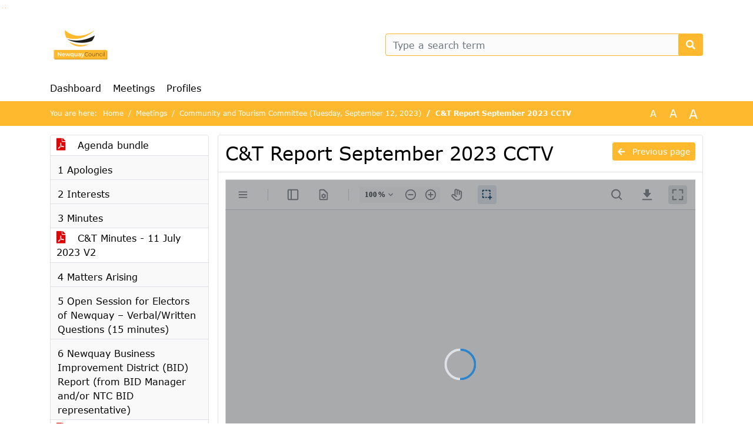

--- FILE ---
content_type: text/html; charset=utf-8
request_url: https://newquay.ibabs.org/Agenda/Document/a7190cc2-fdf1-4885-8013-8f85689b8147?documentId=26aa2d76-824f-4f45-8093-b3a5767c4faa&agendaItemId=038e2c9d-1063-4b32-9a39-b3071a1b023e
body_size: 25554
content:
<!DOCTYPE html>
<html lang="en-GB">
<head>
    <meta charset="utf-8" />
    <meta name="viewport" content="width=device-width, initial-scale=1.0">
    <title>Document Newquay - C&amp;T Report September 2023 CCTV - iBabs Public Portal</title>
    <link rel="SHORTCUT ICON" href="/favicon.svg?v=20210707" />
<link rel="icon" type="image/png" sizes="16x16" href="/Images/icons/ibabs/favicon-16x16.png?x46223">
<link rel="icon" type="image/png" sizes="32x32" href="/Images/icons/ibabs/favicon-32x32.png?x46223">
<link rel="icon" type="image/svg+xml" sizes="any" href="/favicon.svg?x46223">
<link rel="apple-touch-icon" href="/favicon.svg?x46223">
<link rel="apple-touch-icon" sizes="152x152" href="/Images/icons/ibabs/touch-icon-ipad.png?x46223">
<link rel="apple-touch-icon" sizes="167x167" href="/Images/icons/ibabs/touch-icon-ipad-retina.png?x46223">
<link rel="apple-touch-icon" sizes="180x180" href="/Images/icons/ibabs/touch-icon-iphone-retina.png?x46223">


    <link href="https://fonts.googleapis.com/css?family=Open+Sans:300,400,600,700,800" rel="stylesheet" />
    <link href="/Content/css?v=D-O9VFCAyJBB8XEPmMsnpG95XXUEHBJPXwTmEDlWT0I1" rel="stylesheet"/>

    <link href='/Content/cssparse?v=GwY4XHn5VbZxFlS8RAaRX5uQYXQffa-el0jQVsPNdzs1' rel='stylesheet' data-include-ie-parse />


<link href='/Content/Fonts/Verdana.css' rel='stylesheet' data-include-ie-parse />
<link href='/Base/SiteCss' rel='stylesheet' data-include-ie-parse />

    

    <script src="/Script/ApplicationInsights"></script>
</head>
<body data-site-name="Newquay">
    <div id="wrapper">
        <div class="skipcontent">
            <a href="#content" class="btn btn-ris sr-only sr-only-focusable" tabindex="0">Go to page content</a>
            <a href="#search-input" class="btn btn-ris sr-only sr-only-focusable" tabindex="0">Go to searchbox</a>
            <a href="#navigation" class="btn btn-ris sr-only sr-only-focusable" tabindex="0">Go to menu</a>
        </div>
        <header id="header">
            <div class="container">
                <div class="row align-items-center">
                    <div class="col-left col-md-6">
                        <div class="d-flex justify-content-between align-items-center">
                            <div class="logo">
                                <a href="https://www.newquaycouncil.uk" id="logo" title="Navigate to https://www.newquaycouncil.uk">
                                        <img alt="Logo Newquay" src="[data-uri]" />
                                </a>
                            </div>
                            <div class="d-block d-md-none">
                                <button type="button" class="navbar-toggler collapsed" data-toggle="collapse" data-target="#navbar" aria-expanded="false" aria-controls="navbar">
                                    <span class="navbar-toggler-icon" aria-hidden="true"></span>
                                    <span class="navbar-toggler-text">Menu</span>
                                </button>
                            </div>
                        </div>
                    </div>
                    <div class="col-right col-md-6">
                        <div class="form-inline justify-content-end d-none d-md-flex search-box">
                            <label class="sr-only" for="search-input">Search for</label>
                            <input class="form-control input-search" id="search-input" name="search" type="text" placeholder="Type a search term" aria-label="Type a search term" data-search-url="/Search" />
                            <button class="btn btn-search" type="button" id="search-button" aria-label="Search now">
                                <i class="fas fa-search" aria-hidden="true"></i>
                            </button>
                        </div>
                    </div>
                </div>
            </div>
        </header>
        <nav id="navigation" class="navbar navbar-expand-md">
            <div class="container">
                <div id="navbar" class="collapse navbar-collapse">
                    <ul class="navbar-nav mr-auto">
                        <li class="nav-item" id="nav-item-dashboard">
                            <a href="/" class="nav-link">Dashboard</a>
                        </li>
                        <li class="nav-item" id="nav-item-calendar">
                            <a href="/Calendar" class="nav-link">Meetings</a>
                        </li>
                                                                                                        <li class="nav-item" id="nav-item-people">
                                    <a href="/People/Profiles/7b0f9ba9-1e1d-4778-ae0c-6f5a0ff27873" class="nav-link">Profiles</a>
                                </li>
                                                                                            </ul>
                </div>
            </div>
        </nav>
        <div id="mobile-searchbox" class="d-block d-md-none">
            <div class="container">
                <div class="row align-items-center">
                    <div class="col">
                        <div class="form-inline justify-content-end search-box">
                            <input class="form-control input-search" id="search-input-sm" name="search" type="text" placeholder="Type a search term" aria-label="Type a search term" data-search-url="/Search" />
                            <button class="btn btn-search" type="button" id="search-button-sm" aria-label="Search now">
                                <i class="fas fa-search" aria-hidden="true"></i>
                            </button>
                        </div>
                    </div>
                </div>
            </div>
        </div>
        <div id="breadcrumb">
            <div class="container">
                <nav class="navbar navbar-expand-md" aria-label="Breadcrumb">
                    <span class="breadcrumb-pre-text">
                        You are here:
                    </span>
                    <ol class="breadcrumb mr-auto">
                        <li class="breadcrumb-item">
                            <a href="/">Home</a>
                        </li>
                        
    <li class="breadcrumb-item">
        <a href="/Calendar">
            Meetings
        </a>
    </li>
    <li class="breadcrumb-item">
        <a href="/Agenda/Index/a7190cc2-fdf1-4885-8013-8f85689b8147">
            Community and Tourism Committee (Tuesday, September 12, 2023)
        </a>
    </li>
    <li class="breadcrumb-item active document-title" aria-current="page">
        C&amp;T Report September 2023 CCTV
    </li>

                    </ol>
                    <div class="font-size">
                        <ul>
                            <li class="align-middle">
                                <button type="button" data-size="1.0" aria-label="Use the original font size." aria-pressed="true">A</button>
                            </li>
                            <li class="align-middle">
                                <button type="button" data-size="1.2" aria-label="Scale up the font size with 20% compared to the original size." aria-pressed="false">A</button>
                            </li>
                            <li class="align-middle">
                                <button type="button" data-size="1.4" aria-label="Scale up the font size with 40% compared to the original size." aria-pressed="false">A</button>
                            </li>
                        </ul>
                    </div>
                </nav>
            </div>
        </div>
        <main id="content" class="d-flex">
            <div class="container d-flex align-items-stretch flex-fill">
                


<div class="row maincontent sidecontent-left align-items-stretch flex-fill">
    <aside class="col-md-3 col-lg-3" id="sidecontent-left">
        <div class="filterWidget widget">
                <div class="widgetContent">
                    <div class="attachments d-flex flex-column">
                            <a href="#" class="" data-document-id="07c2c82d-b3ac-4131-9e94-68254d998f09" data-document-type="pdf" data-document-url="/Document/LoadAgendaDocument/07c2c82d-b3ac-4131-9e94-68254d998f09?agendaId=a7190cc2-fdf1-4885-8013-8f85689b8147">
                                <span class="icon pdf" aria-label="pdf" role="img"></span>
                                Agenda bundle
                            </a>
                    </div>
                </div>
                                <div class="widgetLabel agenda-item" tabindex="0">
                        <div class="heading1">
                            1 Apologies
                        </div>
                    </div>
                    <div class="widgetLabel agenda-item" tabindex="0">
                        <div class="heading1">
                            2 Interests
                        </div>
                    </div>
                    <div class="widgetLabel agenda-item" tabindex="0">
                        <div class="heading1">
                            3 Minutes
                        </div>
                    </div>
                        <div class="widgetContent">
                            <div class="attachments d-flex flex-column">
                                    <a href="#" class="" data-document-id="46058215-a476-4491-8ec2-d895af8805d0" data-document-type="pdf" data-document-url="/Document/LoadAgendaItemDocument/46058215-a476-4491-8ec2-d895af8805d0?agendaItemId=f6d33f19-c71f-4eda-9f7b-adcaaedfaa8e">
                                        <span class="icon pdf" aria-label="pdf" role="img"></span>
                                        C&amp;T Minutes - 11 July  2023 V2
                                    </a>
                            </div>
                        </div>
                    <div class="widgetLabel agenda-item" tabindex="0">
                        <div class="heading1">
                            4 Matters Arising
                        </div>
                    </div>
                    <div class="widgetLabel agenda-item" tabindex="0">
                        <div class="heading1">
                            5 Open Session for Electors of Newquay – Verbal/Written Questions (15 minutes)
                        </div>
                    </div>
                    <div class="widgetLabel agenda-item" tabindex="0">
                        <div class="heading1">
                            6 Newquay Business Improvement District (BID) Report (from BID Manager and/or NTC BID representative)
                        </div>
                    </div>
                        <div class="widgetContent">
                            <div class="attachments d-flex flex-column">
                                    <a href="#" class="" data-document-id="469526c6-421d-4698-99b3-f71257237e61" data-document-type="pdf" data-document-url="/Document/LoadAgendaItemDocument/469526c6-421d-4698-99b3-f71257237e61?agendaItemId=f0d81fcb-f56d-4629-9c37-1dc615439603">
                                        <span class="icon pdf" aria-label="pdf" role="img"></span>
                                        C T report  September 23
                                    </a>
                            </div>
                        </div>
                    <div class="widgetLabel agenda-item" tabindex="0">
                        <div class="heading1">
                            7 Library and Information Service Managers Report
                        </div>
                    </div>
                        <div class="widgetContent">
                            <div class="attachments d-flex flex-column">
                                    <a href="#" class="" data-document-id="63f74e87-fb26-453a-8899-028624108c00" data-document-type="pdf" data-document-url="/Document/LoadAgendaItemDocument/63f74e87-fb26-453a-8899-028624108c00?agendaItemId=fa29bf28-11a0-4820-b521-2bfa539703a0">
                                        <span class="icon pdf" aria-label="pdf" role="img"></span>
                                        C&amp;T Report September LIS
                                    </a>
                            </div>
                        </div>
                    <div class="widgetLabel agenda-item" tabindex="0">
                        <div class="heading1">
                            8 Visit Newquay TIC Managers Report
                        </div>
                    </div>
                        <div class="widgetContent">
                            <div class="attachments d-flex flex-column">
                                    <a href="#" class="" data-document-id="fd6a3c80-9389-4bde-9c57-1bf8f7d744a1" data-document-type="pdf" data-document-url="/Document/LoadAgendaItemDocument/fd6a3c80-9389-4bde-9c57-1bf8f7d744a1?agendaItemId=3d86bc25-40ee-494e-a4ed-5045811fed82">
                                        <span class="icon pdf" aria-label="pdf" role="img"></span>
                                        C&amp;T Report
                                    </a>
                            </div>
                        </div>
                    <div class="widgetLabel agenda-item" tabindex="0">
                        <div class="heading1">
                            9 Event Co-Ordinator’s &amp; Working Party Report
                        </div>
                    </div>
                        <div class="widgetContent">
                            <div class="attachments d-flex flex-column">
                                    <a href="#" class="" data-document-id="29721d34-fdeb-471c-baf3-c89fe9dcf78e" data-document-type="pdf" data-document-url="/Document/LoadAgendaItemDocument/29721d34-fdeb-471c-baf3-c89fe9dcf78e?agendaItemId=bc659d74-7090-499b-954f-6986d5945022">
                                        <span class="icon pdf" aria-label="pdf" role="img"></span>
                                        C&amp;T Report September 2023 Events
                                    </a>
                            </div>
                        </div>
                    <div class="widgetLabel agenda-item" tabindex="0">
                        <div class="heading1">
                            10 CCTV Manager report
                        </div>
                    </div>
                        <div class="widgetContent">
                            <div class="attachments d-flex flex-column">
                                    <a href="#" class="active" data-document-id="26aa2d76-824f-4f45-8093-b3a5767c4faa" data-document-type="pdf" data-document-url="/Document/LoadAgendaItemDocument/26aa2d76-824f-4f45-8093-b3a5767c4faa?agendaItemId=038e2c9d-1063-4b32-9a39-b3071a1b023e">
                                        <span class="icon pdf" aria-label="pdf" role="img"></span>
                                        C&amp;T Report September 2023 CCTV
                                    </a>
                            </div>
                        </div>
                    <div class="widgetLabel agenda-item" tabindex="0">
                        <div class="heading1">
                            11 Governance and Accountability
                        </div>
                    </div>
                    <div class="widgetLabel agenda-item" tabindex="0">
                        <div class="heading1">
                            11.A Review or Terms of Reference (when necessary)
                        </div>
                    </div>
                        <div class="widgetContent">
                            <div class="attachments d-flex flex-column">
                                    <a href="#" class="" data-document-id="1cdb56b6-bc8d-4760-b59d-0ff8a80823e3" data-document-type="pdf" data-document-url="/Document/LoadAgendaItemDocument/1cdb56b6-bc8d-4760-b59d-0ff8a80823e3?agendaItemId=e2625666-c5d4-40ea-8b2e-33b8c6c9ebd3">
                                        <span class="icon pdf" aria-label="pdf" role="img"></span>
                                        Events WP TOR
                                    </a>
                            </div>
                        </div>
                    <div class="widgetLabel agenda-item" tabindex="0">
                        <div class="heading1">
                            11.B Venue Hire Agreement
                        </div>
                    </div>
                        <div class="widgetContent">
                            <div class="attachments d-flex flex-column">
                                    <a href="#" class="" data-document-id="208f1e66-7a00-45d6-b21e-4c10ce344e6f" data-document-type="pdf" data-document-url="/Document/LoadAgendaItemDocument/208f1e66-7a00-45d6-b21e-4c10ce344e6f?agendaItemId=e3eacb71-3e17-42ac-b5e0-11ce63d35f12">
                                        <span class="icon pdf" aria-label="pdf" role="img"></span>
                                        Venue Hire Booking Form v3.7 (Killacourt)
                                    </a>
                            </div>
                        </div>
                    <div class="widgetLabel agenda-item" tabindex="0">
                        <div class="heading1">
                            12 Correspondence 
                        </div>
                    </div>
                    <div class="widgetLabel agenda-item" tabindex="0">
                        <div class="heading1">
                            13 Exempt Business
                        </div>
                    </div>
                    <div class="widgetLabel agenda-item" tabindex="0">
                        <div class="heading1">
                            13.A CCTV Manager Report
                        </div>
                    </div>
                    <div class="widgetLabel agenda-item" tabindex="0">
                        <div class="heading1">
                            14 Any other business (for information only)
                        </div>
                    </div>
                    <div class="widgetLabel agenda-item" tabindex="0">
                        <div class="heading1">
                            15 Date of the next meeting
                        </div>
                    </div>
        </div>
    </aside>
    <section class="col-md-9 maincontent d-flex" id="maincontent">
        <div class="row flex-fill">
            <div class="box col d-flex document">
                <div class="box-inner d-flex flex-fill flex-column">
                    <div class="box-header">
                        <a id="backButton" href="#" class="d-none d-md-block btn-sm btn-ris float-md-right"><i class="fas fa-arrow-left"></i> Previous page</a>
                        <h1 class="document-title">C&amp;T Report September 2023 CCTV</h1>
                    </div>
                    <div class="box-content box-padding flex-fill d-flex">
                        <div id="webviewer" class="flex-fill"></div>
                    </div>
                </div>
            </div>
        </div>
    </section>
</div>




            </div>
        </main>
                <footer id="footer-new">
                    <div class="container">
                        <div class="row justify-content-end align-items-start">
                            <div class="box mb-0 col-md-auto">
                                <div class="box-inner">
                                    <div class="box-content p-0 py-1">
                                        <ul class="list-group list-group-horizontal">
                                            <li class="list-group-item">
                                                <span>
                                                    <a href="https://www.ibabs.com">
                                                        iBabs Meeting Management
                                                        <i class="fas fa-external-link-alt"></i>
                                                    </a>
                                                </span>
                                            </li>
                                            <li class="list-group-item">
                                                <span>
                                                    <a href=https://portal2.ibabs.eu/>
                                                        Log in
                                                    <i class="fas fa-external-link-alt"></i>
                                                </a>
                                            </span>
                                        </li>
                                    </ul>
                                </div>
                            </div>
                        </div>
                    </div>
                </div>
            </footer>

    </div>

    <script src="/scripts/main?v=DJZiH23W5dphf0OvlR2xsncTlu3UMUqyomKYo9qym7w1"></script>

    <script src="/scripts/localization/en?v=BvnVTXVf-9y6TgHXAvTXw5yeTRKqgGB84InHD7HJnKY1"></script>

    <script src="/Scripts/views/layout.js"></script>


    <script type='module' src='/lib/duetds-datepicker/duet.esm.js'></script>

    <script nomodule src='/lib/duetds-datepicker/duet.js'></script>


    
    <script src="/scripts/agendadocument?v=Yf8J131kLXHWbKx-gZv64xzSVXIT7xV9S6SlVQiXXPI1"></script>

    <script src="/Script/LoadAgendaItemDocument/26aa2d76-824f-4f45-8093-b3a5767c4faa?parentId=038e2c9d-1063-4b32-9a39-b3071a1b023e"></script>


</body>
</html>


--- FILE ---
content_type: text/css; charset=utf-8
request_url: https://newquay.ibabs.org/Base/SiteCss
body_size: 1307
content:
:root {--font-family: Verdana;--active-agenda-color: #ffffff;--active-agenda-text-color: #cc8e21;--box-hovering-color: #feb92e;--box-hovering-text-color: #ffffff;--breadcrumb-color: #feb92e;--breadcrumb-text-color: #ffffff;--button-color: #feb92e;--button-color-rgba: rgba(254, 185, 46, 0.75);--button-border-color: #feb92e;--button-text-color: #ffffff;--button-hover-color: #ffffff;--button-hover-border-color: #feb92e;--button-hover-text-color: #feb92e;--calendar-event-item-color: #cc8e21;--calendar-event-item-border-color: #cc8e21;--calendar-event-item-text-color: #ffffff;--calendar-event-item-hover-color: #cc8e21;--calendar-event-item-hover-border-color: #cc8e21;--calendar-event-item-hover-text-color: #ffffff;--calendar-events-current-day: #ffffff;--calendar-events-current-day-text-color: #cc8e21;--calendar-header-color: #feb92e;--calendar-header-text-color: #ffffff;--collapsed-content-rows-title: #feb92e;--datepicker-hover-color: #feb92e;--datepicker-hover-text-color: #ffffff;--datepicker-today-color: #ffffff;--default-link-hover-color: #feb92e;--results-hover-color: #ffffff;--results-hover-text-color: #cc8e21;--table-hover-color: #ffffff;--table-border-hover-color: #feb92e;--table-hover-text-color: #cc8e21;--navbar-toggle-icon: url("data:image/svg+xml,%3csvg xmlns='http://www.w3.org/2000/svg' width='30' height='30' viewBox='0 0 30 30'%3e%3cpath stroke='%23feb92e' stroke-linecap='round' stroke-miterlimit='10' stroke-width='2' d='M4 7h22M4 15h22M4 23h22'/%3e%3c/svg%3e");}

--- FILE ---
content_type: application/x-javascript; charset=utf-8
request_url: https://newquay.ibabs.org/Script/LoadAgendaItemDocument/26aa2d76-824f-4f45-8093-b3a5767c4faa?parentId=038e2c9d-1063-4b32-9a39-b3071a1b023e
body_size: 140
content:
(function() {ibabs.document.initWebViewer('/Document/LoadAgendaItemDocument/26aa2d76-824f-4f45-8093-b3a5767c4faa?agendaItemId=038e2c9d-1063-4b32-9a39-b3071a1b023e', 'C\u0026T Report September 2023 CCTV', 'pdf', 'iBabs BV:OEM:iBabs BV   Web::B+:AMS(20280327):07A69DB3B6EC0D5869994E616F5F0DF2D3F13FF74BC26420F9A632513DF5C7', 'en');})();